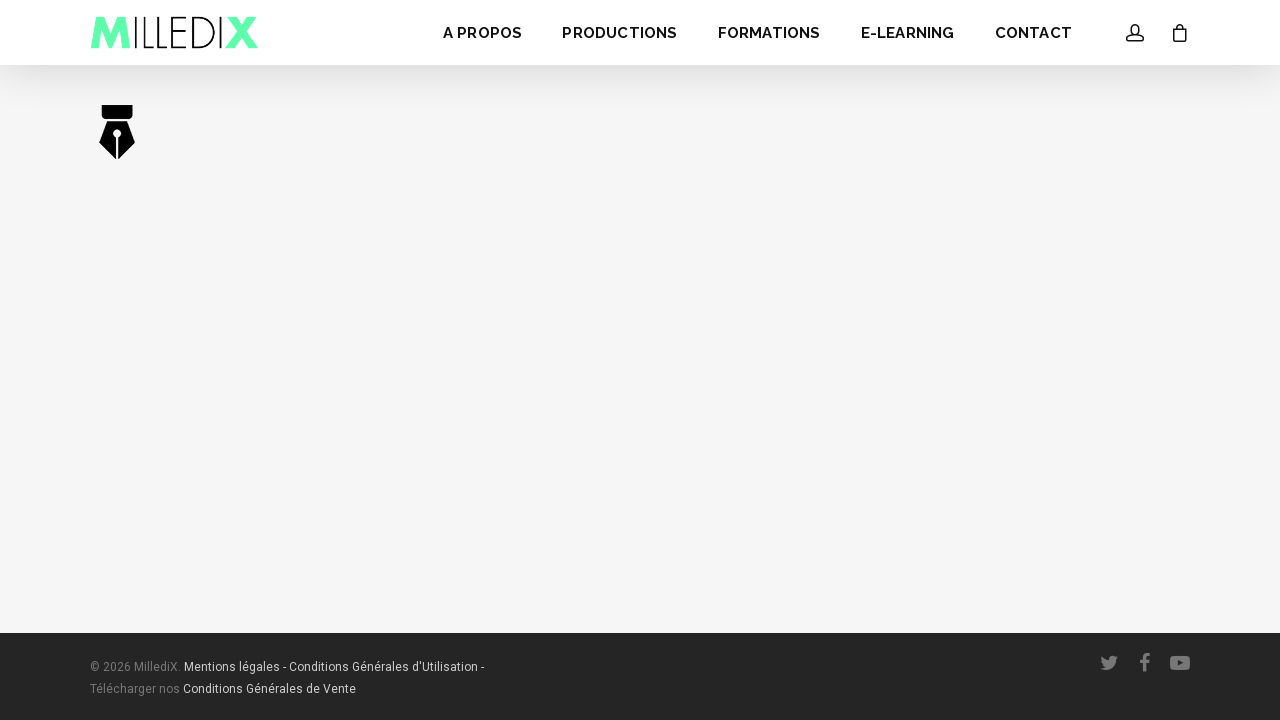

--- FILE ---
content_type: text/css
request_url: https://milledix.fr/wp-content/themes/salient-child/style.css?ver=12.1.0
body_size: 558
content:
/*
Theme Name: Salient Child Theme
Theme URI: http: //mysite.com/
Description: This is a custom child theme for Salient
Author: My Name
Author URI: http: //mysite.com/
Template: salient
Version: 0.1
*/


.txt_intro h1{ margin-bottom:40px;}
.txt_intro p{ max-width:650px; text-align:justify; margin:auto;}

h1, h2, h3 { color:#2c2d2f!important;}
.light h1, .light h2, .light h3, .light li, .light p{ color:#FFFFFF!important;}

body .nos_services [class^="icon-"].icon-default-style{ color:#FFF!important; font-size:50px!important;}

.bg_slider{ width:3000px !important; height:2000px!important;}

.iframe-embed{ margin:0!important}


.woocommerce a.button,
body[data-form-submit="regular"] button[type=submit] {
    text-transform: none !important;
}
.woocommerce-checkout #payment div.payment_box {
    margin-bottom: 0 !important;
    padding-bottom: 0 !important;
}

/******************************************************************/
/** LEARN D **/
/******************************************************************/
.learndash-wrapper .ld-button:not(.ld-js-register-account):not(.learndash-link-previous-incomplete):not(.ld-button-transparent) {
    background: none !important;
}

.learndash-wrapper a.ld-login {
    border: dashed #101010 1px !important;
    font-size: 16px;
    padding: 10px;
    color: #101010;
    background: none !important;
    border-radius: 3px;
    width: auto;
    max-width: 100%;
    justify-content: center !important;
}

.learndash-wrapper a.ld-login:hover {
    border: dashed #101010 1px;
    color: #101010;
    background: none;
    border-radius: 3px;
    width: auto;
}

.learndash-wrapper a.ld-logout {
    border: dashed #101010 1px !important;
    color: #101010;
    font-size: 14px;
    padding: 10px;
    border-radius: 3px;
    width: auto;
    justify-content: center !important;
    max-width: 245px;
}

.learndash-wrapper a.ld-logout span{
    margin-left: 10px;
}

.ld-text {
    font-size: 14px;
}

.learndash-wrapper .ld-item-list .ld-item-list-item .ld-item-list-item-expanded .ld-progress,
.learndash-wrapper .ld-table-list .ld-table-list-footer,
.learndash-wrapper .ld-course-status.ld-course-status-enrolled {
    background-color: #f6f4ee;
}
.learndash-wrapper .ld-course-status.ld-course-status-enrolled,
.learndash-wrapper .ld-breadcrumbs, 
.learndash-wrapper .ld-topic-status {
    background-color: #FFF !important;
}

.learndash-wrapper .ld-item-list .ld-item-list-item,
.learndash-wrapper .ld-table-list .ld-table-list-items {
    border: 2px solid #e0d8c6;
}